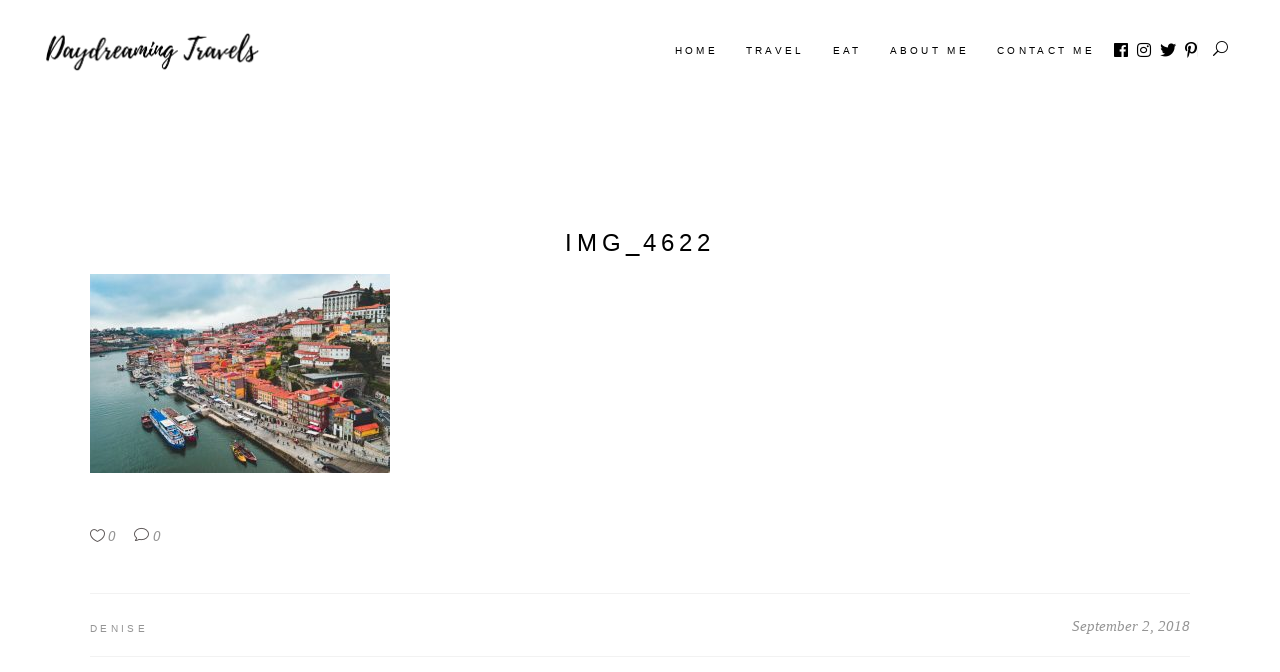

--- FILE ---
content_type: text/html; charset=UTF-8
request_url: https://daydreamingtravels.com/weekend-porto-portugal/img_4622/
body_size: 21286
content:
<!DOCTYPE html><html lang="en-US"><head><script data-no-optimize="1">var litespeed_docref=sessionStorage.getItem("litespeed_docref");litespeed_docref&&(Object.defineProperty(document,"referrer",{get:function(){return litespeed_docref}}),sessionStorage.removeItem("litespeed_docref"));</script> <meta charset="UTF-8"/><link rel="profile" href="http://gmpg.org/xfn/11"/><meta name="viewport" content="width=device-width,initial-scale=1,user-scalable=yes"><meta name='robots' content='index, follow, max-image-preview:large, max-snippet:-1, max-video-preview:-1' /><style>img:is([sizes="auto" i], [sizes^="auto," i]) { contain-intrinsic-size: 3000px 1500px }</style><title>IMG_4622 | Daydreaming Travels</title><link rel="canonical" href="https://daydreamingtravels.com/weekend-porto-portugal/img_4622/" /><meta property="og:locale" content="en_US" /><meta property="og:type" content="article" /><meta property="og:title" content="IMG_4622 | Daydreaming Travels" /><meta property="og:url" content="https://daydreamingtravels.com/weekend-porto-portugal/img_4622/" /><meta property="og:site_name" content="Daydreaming Travels" /><meta property="article:modified_time" content="2021-04-19T14:19:11+00:00" /><meta property="og:image" content="https://daydreamingtravels.com/weekend-porto-portugal/img_4622" /><meta property="og:image:width" content="1920" /><meta property="og:image:height" content="1277" /><meta property="og:image:type" content="image/jpeg" /><meta name="twitter:card" content="summary_large_image" /> <script type="application/ld+json" class="yoast-schema-graph">{"@context":"https://schema.org","@graph":[{"@type":"WebPage","@id":"https://daydreamingtravels.com/weekend-porto-portugal/img_4622/","url":"https://daydreamingtravels.com/weekend-porto-portugal/img_4622/","name":"IMG_4622 | Daydreaming Travels","isPartOf":{"@id":"https://daydreamingtravels.com/#website"},"primaryImageOfPage":{"@id":"https://daydreamingtravels.com/weekend-porto-portugal/img_4622/#primaryimage"},"image":{"@id":"https://daydreamingtravels.com/weekend-porto-portugal/img_4622/#primaryimage"},"thumbnailUrl":"https://daydreamingtravels.com/wp-content/uploads/2018/02/IMG_4622-e1618841949337.jpg","datePublished":"2018-09-02T14:05:55+00:00","dateModified":"2021-04-19T14:19:11+00:00","breadcrumb":{"@id":"https://daydreamingtravels.com/weekend-porto-portugal/img_4622/#breadcrumb"},"inLanguage":"en-US","potentialAction":[{"@type":"ReadAction","target":["https://daydreamingtravels.com/weekend-porto-portugal/img_4622/"]}]},{"@type":"ImageObject","inLanguage":"en-US","@id":"https://daydreamingtravels.com/weekend-porto-portugal/img_4622/#primaryimage","url":"https://daydreamingtravels.com/wp-content/uploads/2018/02/IMG_4622-e1618841949337.jpg","contentUrl":"https://daydreamingtravels.com/wp-content/uploads/2018/02/IMG_4622-e1618841949337.jpg","width":1920,"height":1277},{"@type":"BreadcrumbList","@id":"https://daydreamingtravels.com/weekend-porto-portugal/img_4622/#breadcrumb","itemListElement":[{"@type":"ListItem","position":1,"name":"Home","item":"https://daydreamingtravels.com/"},{"@type":"ListItem","position":2,"name":"A Weekend in Porto, Portugal","item":"https://daydreamingtravels.com/weekend-porto-portugal/"},{"@type":"ListItem","position":3,"name":"IMG_4622"}]},{"@type":"WebSite","@id":"https://daydreamingtravels.com/#website","url":"https://daydreamingtravels.com/","name":"Daydreaming Travels","description":"","publisher":{"@id":"https://daydreamingtravels.com/#/schema/person/39fac520105fcf77382cfce067514c9d"},"potentialAction":[{"@type":"SearchAction","target":{"@type":"EntryPoint","urlTemplate":"https://daydreamingtravels.com/?s={search_term_string}"},"query-input":{"@type":"PropertyValueSpecification","valueRequired":true,"valueName":"search_term_string"}}],"inLanguage":"en-US"},{"@type":["Person","Organization"],"@id":"https://daydreamingtravels.com/#/schema/person/39fac520105fcf77382cfce067514c9d","name":"Denise","image":{"@type":"ImageObject","inLanguage":"en-US","@id":"https://daydreamingtravels.com/#/schema/person/image/","url":"https://daydreamingtravels.com/wp-content/uploads/2020/08/Daydreaming-Travels-1-e1673082864248.png","contentUrl":"https://daydreamingtravels.com/wp-content/uploads/2020/08/Daydreaming-Travels-1-e1673082864248.png","width":459,"height":129,"caption":"Denise"},"logo":{"@id":"https://daydreamingtravels.com/#/schema/person/image/"},"description":"Hello, I am Denise - I am a passionate world explorer and moved to Seoul, South Korea in 2022. Going on adventures, learning about new cultures, and practicing my photography skills are just some of my passions. Let me take you on an adventure around the world!","sameAs":["https://www.instagram.com/daydreamingtravels"]}]}</script> <link rel='dns-prefetch' href='//maps.googleapis.com' /><link rel='dns-prefetch' href='//www.googletagmanager.com' /><link rel='dns-prefetch' href='//maxcdn.bootstrapcdn.com' /><link rel='dns-prefetch' href='//fonts.googleapis.com' /><link rel='dns-prefetch' href='//pagead2.googlesyndication.com' /><link rel="alternate" type="application/rss+xml" title="Daydreaming Travels &raquo; Feed" href="https://daydreamingtravels.com/feed/" /><link rel="alternate" type="application/rss+xml" title="Daydreaming Travels &raquo; Comments Feed" href="https://daydreamingtravels.com/comments/feed/" /><link rel="alternate" type="application/rss+xml" title="Daydreaming Travels &raquo; IMG_4622 Comments Feed" href="https://daydreamingtravels.com/weekend-porto-portugal/img_4622/feed/" /><link data-optimized="2" rel="stylesheet" href="https://daydreamingtravels.com/wp-content/litespeed/css/c559e315bcbc8676509dec8f3d0ce0b4.css?ver=7fa3a" /><style id='classic-theme-styles-inline-css' type='text/css'>/*! This file is auto-generated */
.wp-block-button__link{color:#fff;background-color:#32373c;border-radius:9999px;box-shadow:none;text-decoration:none;padding:calc(.667em + 2px) calc(1.333em + 2px);font-size:1.125em}.wp-block-file__button{background:#32373c;color:#fff;text-decoration:none}</style><style id='global-styles-inline-css' type='text/css'>:root{--wp--preset--aspect-ratio--square: 1;--wp--preset--aspect-ratio--4-3: 4/3;--wp--preset--aspect-ratio--3-4: 3/4;--wp--preset--aspect-ratio--3-2: 3/2;--wp--preset--aspect-ratio--2-3: 2/3;--wp--preset--aspect-ratio--16-9: 16/9;--wp--preset--aspect-ratio--9-16: 9/16;--wp--preset--color--black: #000000;--wp--preset--color--cyan-bluish-gray: #abb8c3;--wp--preset--color--white: #ffffff;--wp--preset--color--pale-pink: #f78da7;--wp--preset--color--vivid-red: #cf2e2e;--wp--preset--color--luminous-vivid-orange: #ff6900;--wp--preset--color--luminous-vivid-amber: #fcb900;--wp--preset--color--light-green-cyan: #7bdcb5;--wp--preset--color--vivid-green-cyan: #00d084;--wp--preset--color--pale-cyan-blue: #8ed1fc;--wp--preset--color--vivid-cyan-blue: #0693e3;--wp--preset--color--vivid-purple: #9b51e0;--wp--preset--gradient--vivid-cyan-blue-to-vivid-purple: linear-gradient(135deg,rgba(6,147,227,1) 0%,rgb(155,81,224) 100%);--wp--preset--gradient--light-green-cyan-to-vivid-green-cyan: linear-gradient(135deg,rgb(122,220,180) 0%,rgb(0,208,130) 100%);--wp--preset--gradient--luminous-vivid-amber-to-luminous-vivid-orange: linear-gradient(135deg,rgba(252,185,0,1) 0%,rgba(255,105,0,1) 100%);--wp--preset--gradient--luminous-vivid-orange-to-vivid-red: linear-gradient(135deg,rgba(255,105,0,1) 0%,rgb(207,46,46) 100%);--wp--preset--gradient--very-light-gray-to-cyan-bluish-gray: linear-gradient(135deg,rgb(238,238,238) 0%,rgb(169,184,195) 100%);--wp--preset--gradient--cool-to-warm-spectrum: linear-gradient(135deg,rgb(74,234,220) 0%,rgb(151,120,209) 20%,rgb(207,42,186) 40%,rgb(238,44,130) 60%,rgb(251,105,98) 80%,rgb(254,248,76) 100%);--wp--preset--gradient--blush-light-purple: linear-gradient(135deg,rgb(255,206,236) 0%,rgb(152,150,240) 100%);--wp--preset--gradient--blush-bordeaux: linear-gradient(135deg,rgb(254,205,165) 0%,rgb(254,45,45) 50%,rgb(107,0,62) 100%);--wp--preset--gradient--luminous-dusk: linear-gradient(135deg,rgb(255,203,112) 0%,rgb(199,81,192) 50%,rgb(65,88,208) 100%);--wp--preset--gradient--pale-ocean: linear-gradient(135deg,rgb(255,245,203) 0%,rgb(182,227,212) 50%,rgb(51,167,181) 100%);--wp--preset--gradient--electric-grass: linear-gradient(135deg,rgb(202,248,128) 0%,rgb(113,206,126) 100%);--wp--preset--gradient--midnight: linear-gradient(135deg,rgb(2,3,129) 0%,rgb(40,116,252) 100%);--wp--preset--font-size--small: 13px;--wp--preset--font-size--medium: 20px;--wp--preset--font-size--large: 36px;--wp--preset--font-size--x-large: 42px;--wp--preset--spacing--20: 0.44rem;--wp--preset--spacing--30: 0.67rem;--wp--preset--spacing--40: 1rem;--wp--preset--spacing--50: 1.5rem;--wp--preset--spacing--60: 2.25rem;--wp--preset--spacing--70: 3.38rem;--wp--preset--spacing--80: 5.06rem;--wp--preset--shadow--natural: 6px 6px 9px rgba(0, 0, 0, 0.2);--wp--preset--shadow--deep: 12px 12px 50px rgba(0, 0, 0, 0.4);--wp--preset--shadow--sharp: 6px 6px 0px rgba(0, 0, 0, 0.2);--wp--preset--shadow--outlined: 6px 6px 0px -3px rgba(255, 255, 255, 1), 6px 6px rgba(0, 0, 0, 1);--wp--preset--shadow--crisp: 6px 6px 0px rgba(0, 0, 0, 1);}:where(.is-layout-flex){gap: 0.5em;}:where(.is-layout-grid){gap: 0.5em;}body .is-layout-flex{display: flex;}.is-layout-flex{flex-wrap: wrap;align-items: center;}.is-layout-flex > :is(*, div){margin: 0;}body .is-layout-grid{display: grid;}.is-layout-grid > :is(*, div){margin: 0;}:where(.wp-block-columns.is-layout-flex){gap: 2em;}:where(.wp-block-columns.is-layout-grid){gap: 2em;}:where(.wp-block-post-template.is-layout-flex){gap: 1.25em;}:where(.wp-block-post-template.is-layout-grid){gap: 1.25em;}.has-black-color{color: var(--wp--preset--color--black) !important;}.has-cyan-bluish-gray-color{color: var(--wp--preset--color--cyan-bluish-gray) !important;}.has-white-color{color: var(--wp--preset--color--white) !important;}.has-pale-pink-color{color: var(--wp--preset--color--pale-pink) !important;}.has-vivid-red-color{color: var(--wp--preset--color--vivid-red) !important;}.has-luminous-vivid-orange-color{color: var(--wp--preset--color--luminous-vivid-orange) !important;}.has-luminous-vivid-amber-color{color: var(--wp--preset--color--luminous-vivid-amber) !important;}.has-light-green-cyan-color{color: var(--wp--preset--color--light-green-cyan) !important;}.has-vivid-green-cyan-color{color: var(--wp--preset--color--vivid-green-cyan) !important;}.has-pale-cyan-blue-color{color: var(--wp--preset--color--pale-cyan-blue) !important;}.has-vivid-cyan-blue-color{color: var(--wp--preset--color--vivid-cyan-blue) !important;}.has-vivid-purple-color{color: var(--wp--preset--color--vivid-purple) !important;}.has-black-background-color{background-color: var(--wp--preset--color--black) !important;}.has-cyan-bluish-gray-background-color{background-color: var(--wp--preset--color--cyan-bluish-gray) !important;}.has-white-background-color{background-color: var(--wp--preset--color--white) !important;}.has-pale-pink-background-color{background-color: var(--wp--preset--color--pale-pink) !important;}.has-vivid-red-background-color{background-color: var(--wp--preset--color--vivid-red) !important;}.has-luminous-vivid-orange-background-color{background-color: var(--wp--preset--color--luminous-vivid-orange) !important;}.has-luminous-vivid-amber-background-color{background-color: var(--wp--preset--color--luminous-vivid-amber) !important;}.has-light-green-cyan-background-color{background-color: var(--wp--preset--color--light-green-cyan) !important;}.has-vivid-green-cyan-background-color{background-color: var(--wp--preset--color--vivid-green-cyan) !important;}.has-pale-cyan-blue-background-color{background-color: var(--wp--preset--color--pale-cyan-blue) !important;}.has-vivid-cyan-blue-background-color{background-color: var(--wp--preset--color--vivid-cyan-blue) !important;}.has-vivid-purple-background-color{background-color: var(--wp--preset--color--vivid-purple) !important;}.has-black-border-color{border-color: var(--wp--preset--color--black) !important;}.has-cyan-bluish-gray-border-color{border-color: var(--wp--preset--color--cyan-bluish-gray) !important;}.has-white-border-color{border-color: var(--wp--preset--color--white) !important;}.has-pale-pink-border-color{border-color: var(--wp--preset--color--pale-pink) !important;}.has-vivid-red-border-color{border-color: var(--wp--preset--color--vivid-red) !important;}.has-luminous-vivid-orange-border-color{border-color: var(--wp--preset--color--luminous-vivid-orange) !important;}.has-luminous-vivid-amber-border-color{border-color: var(--wp--preset--color--luminous-vivid-amber) !important;}.has-light-green-cyan-border-color{border-color: var(--wp--preset--color--light-green-cyan) !important;}.has-vivid-green-cyan-border-color{border-color: var(--wp--preset--color--vivid-green-cyan) !important;}.has-pale-cyan-blue-border-color{border-color: var(--wp--preset--color--pale-cyan-blue) !important;}.has-vivid-cyan-blue-border-color{border-color: var(--wp--preset--color--vivid-cyan-blue) !important;}.has-vivid-purple-border-color{border-color: var(--wp--preset--color--vivid-purple) !important;}.has-vivid-cyan-blue-to-vivid-purple-gradient-background{background: var(--wp--preset--gradient--vivid-cyan-blue-to-vivid-purple) !important;}.has-light-green-cyan-to-vivid-green-cyan-gradient-background{background: var(--wp--preset--gradient--light-green-cyan-to-vivid-green-cyan) !important;}.has-luminous-vivid-amber-to-luminous-vivid-orange-gradient-background{background: var(--wp--preset--gradient--luminous-vivid-amber-to-luminous-vivid-orange) !important;}.has-luminous-vivid-orange-to-vivid-red-gradient-background{background: var(--wp--preset--gradient--luminous-vivid-orange-to-vivid-red) !important;}.has-very-light-gray-to-cyan-bluish-gray-gradient-background{background: var(--wp--preset--gradient--very-light-gray-to-cyan-bluish-gray) !important;}.has-cool-to-warm-spectrum-gradient-background{background: var(--wp--preset--gradient--cool-to-warm-spectrum) !important;}.has-blush-light-purple-gradient-background{background: var(--wp--preset--gradient--blush-light-purple) !important;}.has-blush-bordeaux-gradient-background{background: var(--wp--preset--gradient--blush-bordeaux) !important;}.has-luminous-dusk-gradient-background{background: var(--wp--preset--gradient--luminous-dusk) !important;}.has-pale-ocean-gradient-background{background: var(--wp--preset--gradient--pale-ocean) !important;}.has-electric-grass-gradient-background{background: var(--wp--preset--gradient--electric-grass) !important;}.has-midnight-gradient-background{background: var(--wp--preset--gradient--midnight) !important;}.has-small-font-size{font-size: var(--wp--preset--font-size--small) !important;}.has-medium-font-size{font-size: var(--wp--preset--font-size--medium) !important;}.has-large-font-size{font-size: var(--wp--preset--font-size--large) !important;}.has-x-large-font-size{font-size: var(--wp--preset--font-size--x-large) !important;}
:where(.wp-block-post-template.is-layout-flex){gap: 1.25em;}:where(.wp-block-post-template.is-layout-grid){gap: 1.25em;}
:where(.wp-block-columns.is-layout-flex){gap: 2em;}:where(.wp-block-columns.is-layout-grid){gap: 2em;}
:root :where(.wp-block-pullquote){font-size: 1.5em;line-height: 1.6;}</style><link rel='stylesheet' id='sfwa_cdn_fontawesome-css' href='https://maxcdn.bootstrapcdn.com/font-awesome/4.7.0/css/font-awesome.min.css?ver=2.0.8' type='text/css' media='all' /> <script type="litespeed/javascript" data-src="https://daydreamingtravels.com/wp-includes/js/jquery/jquery.min.js" id="jquery-core-js"></script> <script id="cookie-law-info-js-extra" type="litespeed/javascript">var Cli_Data={"nn_cookie_ids":[],"cookielist":[],"non_necessary_cookies":[],"ccpaEnabled":"1","ccpaRegionBased":"","ccpaBarEnabled":"","strictlyEnabled":["necessary","obligatoire"],"ccpaType":"ccpa_gdpr","js_blocking":"","custom_integration":"","triggerDomRefresh":"","secure_cookies":""};var cli_cookiebar_settings={"animate_speed_hide":"500","animate_speed_show":"500","background":"#FFF","border":"#b1a6a6c2","border_on":"","button_1_button_colour":"#000","button_1_button_hover":"#000000","button_1_link_colour":"#fff","button_1_as_button":"1","button_1_new_win":"","button_2_button_colour":"#333","button_2_button_hover":"#292929","button_2_link_colour":"#444","button_2_as_button":"","button_2_hidebar":"","button_3_button_colour":"#000","button_3_button_hover":"#000000","button_3_link_colour":"#fff","button_3_as_button":"1","button_3_new_win":"","button_4_button_colour":"#000","button_4_button_hover":"#000000","button_4_link_colour":"#62a329","button_4_as_button":"","button_7_button_colour":"#61a229","button_7_button_hover":"#4e8221","button_7_link_colour":"#fff","button_7_as_button":"1","button_7_new_win":"","font_family":"Helvetica, sans-serif","header_fix":"","notify_animate_hide":"1","notify_animate_show":"","notify_div_id":"#cookie-law-info-bar","notify_position_horizontal":"left","notify_position_vertical":"bottom","scroll_close":"","scroll_close_reload":"","accept_close_reload":"","reject_close_reload":"","showagain_tab":"1","showagain_background":"#fff","showagain_border":"#000","showagain_div_id":"#cookie-law-info-again","showagain_x_position":"100px","text":"#000000","show_once_yn":"","show_once":"10000","logging_on":"","as_popup":"","popup_overlay":"","bar_heading_text":"","cookie_bar_as":"popup","popup_showagain_position":"bottom-right","widget_position":"left"};var log_object={"ajax_url":"https:\/\/daydreamingtravels.com\/wp-admin\/admin-ajax.php"}</script> <script id="cookie-law-info-ccpa-js-extra" type="litespeed/javascript">var ccpa_data={"opt_out_prompt":"Do you really wish to opt out?","opt_out_confirm":"Confirm","opt_out_cancel":"Cancel"}</script> 
 <script type="litespeed/javascript" data-src="https://www.googletagmanager.com/gtag/js?id=G-B6N6ZVK9Z2" id="google_gtagjs-js"></script> <script id="google_gtagjs-js-after" type="litespeed/javascript">window.dataLayer=window.dataLayer||[];function gtag(){dataLayer.push(arguments)}
gtag("set","linker",{"domains":["daydreamingtravels.com"]});gtag("js",new Date());gtag("set","developer_id.dZTNiMT",!0);gtag("config","G-B6N6ZVK9Z2")</script> <link rel="https://api.w.org/" href="https://daydreamingtravels.com/wp-json/" /><link rel="alternate" title="JSON" type="application/json" href="https://daydreamingtravels.com/wp-json/wp/v2/media/1275" /><link rel="EditURI" type="application/rsd+xml" title="RSD" href="https://daydreamingtravels.com/xmlrpc.php?rsd" /><meta name="generator" content="WordPress 6.8.3" /><link rel='shortlink' href='https://daydreamingtravels.com/?p=1275' /><link rel="alternate" title="oEmbed (JSON)" type="application/json+oembed" href="https://daydreamingtravels.com/wp-json/oembed/1.0/embed?url=https%3A%2F%2Fdaydreamingtravels.com%2Fweekend-porto-portugal%2Fimg_4622%2F" /><link rel="alternate" title="oEmbed (XML)" type="text/xml+oembed" href="https://daydreamingtravels.com/wp-json/oembed/1.0/embed?url=https%3A%2F%2Fdaydreamingtravels.com%2Fweekend-porto-portugal%2Fimg_4622%2F&#038;format=xml" /> <script type="litespeed/javascript">var _gaq=_gaq||[];_gaq.push(['_setAccount','G-B6N6ZVK9Z2']);_gaq.push(['_trackPageview']);(function(){var ga=document.createElement('script');ga.type='text/javascript';ga.async=!0;ga.src=('https:'==document.location.protocol?'https://ssl':'http://www')+'.google-analytics.com/ga.js';var s=document.getElementsByTagName('script')[0];s.parentNode.insertBefore(ga,s)})()</script> <meta name="generator" content="Site Kit by Google 1.171.0" /><meta name="google-adsense-platform-account" content="ca-host-pub-2644536267352236"><meta name="google-adsense-platform-domain" content="sitekit.withgoogle.com"><meta name="generator" content="Elementor 3.34.4; features: additional_custom_breakpoints; settings: css_print_method-external, google_font-enabled, font_display-auto"><style>.e-con.e-parent:nth-of-type(n+4):not(.e-lazyloaded):not(.e-no-lazyload),
				.e-con.e-parent:nth-of-type(n+4):not(.e-lazyloaded):not(.e-no-lazyload) * {
					background-image: none !important;
				}
				@media screen and (max-height: 1024px) {
					.e-con.e-parent:nth-of-type(n+3):not(.e-lazyloaded):not(.e-no-lazyload),
					.e-con.e-parent:nth-of-type(n+3):not(.e-lazyloaded):not(.e-no-lazyload) * {
						background-image: none !important;
					}
				}
				@media screen and (max-height: 640px) {
					.e-con.e-parent:nth-of-type(n+2):not(.e-lazyloaded):not(.e-no-lazyload),
					.e-con.e-parent:nth-of-type(n+2):not(.e-lazyloaded):not(.e-no-lazyload) * {
						background-image: none !important;
					}
				}</style> <script type="litespeed/javascript">(function(w,d,s,l,i){w[l]=w[l]||[];w[l].push({'gtm.start':new Date().getTime(),event:'gtm.js'});var f=d.getElementsByTagName(s)[0],j=d.createElement(s),dl=l!='dataLayer'?'&l='+l:'';j.async=!0;j.src='https://www.googletagmanager.com/gtm.js?id='+i+dl;f.parentNode.insertBefore(j,f)})(window,document,'script','dataLayer','GTM-W8TRFTC')</script>  <script type="litespeed/javascript" data-src="https://pagead2.googlesyndication.com/pagead/js/adsbygoogle.js?client=ca-pub-1933412755815577&amp;host=ca-host-pub-2644536267352236" crossorigin="anonymous"></script> <style type="text/css" id="sfwarea-plugins-css"></style></head><body class="attachment wp-singular attachment-template-default single single-attachment postid-1275 attachmentid-1275 attachment-jpeg wp-custom-logo wp-theme-backpacktraveler backpacktraveler-core-1.9 backpacktraveler-ver-2.10.3 mkdf-grid-1100 mkdf-wide-dropdown-menu-content-in-grid mkdf-fixed-on-scroll mkdf-dropdown-animate-height mkdf-header-standard mkdf-menu-area-shadow-disable mkdf-menu-area-in-grid-shadow-disable mkdf-menu-area-border-disable mkdf-menu-area-in-grid-border-disable mkdf-logo-area-border-disable mkdf-logo-area-in-grid-border-disable mkdf-header-vertical-shadow-disable mkdf-header-vertical-border-disable mkdf-default-mobile-header mkdf-sticky-up-mobile-header mkdf-on-side-search elementor-default elementor-kit-7031" itemscope itemtype="http://schema.org/WebPage">
<noscript>
<iframe data-lazyloaded="1" src="about:blank" data-litespeed-src="https://www.googletagmanager.com/ns.html?id=GTM-W8TRFTC" height="0" width="0" style="display:none;visibility:hidden"></iframe>
</noscript><div class="mkdf-wrapper"><div class="mkdf-wrapper-inner"><header class="mkdf-page-header"><div class="mkdf-fixed-wrapper"><div class="mkdf-menu-area mkdf-menu-right"><div class="mkdf-vertical-align-containers"><div class="mkdf-position-left"><div class="mkdf-position-left-inner"><div class="mkdf-logo-wrapper">
<a itemprop="url" href="https://daydreamingtravels.com/" style="height: 64px;">
<img data-lazyloaded="1" src="[data-uri]" itemprop="image" class="mkdf-normal-logo" data-src="http://daydreamingtravels.com/wp-content/uploads/2020/08/Daydreaming-Travels-1-e1673082864248.png" width="459" height="129"  alt="logo"/>
<img data-lazyloaded="1" src="[data-uri]" itemprop="image" class="mkdf-dark-logo" data-src="http://daydreamingtravels.com/wp-content/uploads/2020/08/Daydreaming-Travels-1-e1673082864248.png" width="459" height="129"  alt="dark logo"/>			<img data-lazyloaded="1" src="[data-uri]" width="512" height="110" itemprop="image" class="mkdf-light-logo" data-src="http://daydreamingtravels.com/wp-content/themes/backpacktraveler/assets/img/logo_white.png"  alt="light logo"/>		</a></div></div></div><div class="mkdf-position-right"><div class="mkdf-position-right-inner"><nav class="mkdf-main-menu mkdf-drop-down mkdf-default-nav"><ul id="menu-travels" class="clearfix"><li id="nav-menu-item-753" class="menu-item menu-item-type-custom menu-item-object-custom menu-item-home  narrow"><a href="http://daydreamingtravels.com" class=""><span class="item_outer"><span class="item_text">Home</span></span></a></li><li id="nav-menu-item-101" class="menu-item menu-item-type-post_type menu-item-object-page menu-item-has-children  has_sub narrow"><a href="https://daydreamingtravels.com/travel-destination/" class=""><span class="item_outer"><span class="item_text">Travel</span><i class="mkdf-menu-arrow fa fa-angle-down"></i></span></a><div class="second"><div class="inner"><ul><li id="nav-menu-item-2017" class="menu-item menu-item-type-post_type menu-item-object-page menu-item-has-children sub"><a href="https://daydreamingtravels.com/travel-destination/asia/" class=""><span class="item_outer"><span class="item_text">Asia</span></span></a><ul><li id="nav-menu-item-11387" class="menu-item menu-item-type-taxonomy menu-item-object-category "><a href="https://daydreamingtravels.com/category/asia/china/" class=""><span class="item_outer"><span class="item_text">China</span></span></a></li><li id="nav-menu-item-746" class="menu-item menu-item-type-taxonomy menu-item-object-category "><a href="https://daydreamingtravels.com/category/countries/malaysia/" class=""><span class="item_outer"><span class="item_text">Malaysia</span></span></a></li><li id="nav-menu-item-7675" class="menu-item menu-item-type-post_type menu-item-object-page "><a href="https://daydreamingtravels.com/travel-destination/asia/japan/" class=""><span class="item_outer"><span class="item_text">Japan</span></span></a></li><li id="nav-menu-item-10668" class="menu-item menu-item-type-post_type menu-item-object-page "><a href="https://daydreamingtravels.com/travel-destination/asia/philippines/" class=""><span class="item_outer"><span class="item_text">Philippines</span></span></a></li><li id="nav-menu-item-7703" class="menu-item menu-item-type-post_type menu-item-object-page "><a href="https://daydreamingtravels.com/travel-destination/asia/singapore/" class=""><span class="item_outer"><span class="item_text">Singapore</span></span></a></li><li id="nav-menu-item-7739" class="menu-item menu-item-type-post_type menu-item-object-page "><a href="https://daydreamingtravels.com/travel-destination/asia/south-korea/" class=""><span class="item_outer"><span class="item_text">South Korea</span></span></a></li><li id="nav-menu-item-747" class="menu-item menu-item-type-taxonomy menu-item-object-category "><a href="https://daydreamingtravels.com/category/countries/taiwan/" class=""><span class="item_outer"><span class="item_text">Taiwan</span></span></a></li><li id="nav-menu-item-10879" class="menu-item menu-item-type-post_type menu-item-object-page "><a href="https://daydreamingtravels.com/travel-destination/asia/thailand/" class=""><span class="item_outer"><span class="item_text">Thailand</span></span></a></li><li id="nav-menu-item-8568" class="menu-item menu-item-type-post_type menu-item-object-page "><a href="https://daydreamingtravels.com/travel-destination/asia/vietnam/" class=""><span class="item_outer"><span class="item_text">Vietnam</span></span></a></li></ul></li><li id="nav-menu-item-2139" class="menu-item menu-item-type-taxonomy menu-item-object-category menu-item-has-children sub"><a href="https://daydreamingtravels.com/category/africa/" class=""><span class="item_outer"><span class="item_text">Africa</span></span></a><ul><li id="nav-menu-item-751" class="menu-item menu-item-type-taxonomy menu-item-object-category "><a href="https://daydreamingtravels.com/category/countries/kenya/" class=""><span class="item_outer"><span class="item_text">Kenya</span></span></a></li></ul></li><li id="nav-menu-item-2138" class="menu-item menu-item-type-taxonomy menu-item-object-category menu-item-has-children sub"><a href="https://daydreamingtravels.com/category/europe/" class=""><span class="item_outer"><span class="item_text">Europe</span></span></a><ul><li id="nav-menu-item-750" class="menu-item menu-item-type-taxonomy menu-item-object-category "><a href="https://daydreamingtravels.com/category/countries/germany/" class=""><span class="item_outer"><span class="item_text">Germany</span></span></a></li><li id="nav-menu-item-744" class="menu-item menu-item-type-taxonomy menu-item-object-category "><a href="https://daydreamingtravels.com/category/countries/italy/" class=""><span class="item_outer"><span class="item_text">Italy</span></span></a></li><li id="nav-menu-item-766" class="menu-item menu-item-type-taxonomy menu-item-object-category "><a href="https://daydreamingtravels.com/category/countries/portugal/" class=""><span class="item_outer"><span class="item_text">Portugal</span></span></a></li><li id="nav-menu-item-9951" class="menu-item menu-item-type-taxonomy menu-item-object-category "><a href="https://daydreamingtravels.com/category/countries/spain/" class=""><span class="item_outer"><span class="item_text">Spain</span></span></a></li></ul></li><li id="nav-menu-item-2140" class="menu-item menu-item-type-taxonomy menu-item-object-category menu-item-has-children sub"><a href="https://daydreamingtravels.com/category/south-america/" class=""><span class="item_outer"><span class="item_text">South America</span></span></a><ul><li id="nav-menu-item-743" class="menu-item menu-item-type-taxonomy menu-item-object-category "><a href="https://daydreamingtravels.com/category/countries/brazil/" class=""><span class="item_outer"><span class="item_text">Brazil</span></span></a></li></ul></li><li id="nav-menu-item-1290" class="menu-item menu-item-type-taxonomy menu-item-object-category "><a href="https://daydreamingtravels.com/category/north-america/" class=""><span class="item_outer"><span class="item_text">North America</span></span></a></li></ul></div></div></li><li id="nav-menu-item-1339" class="menu-item menu-item-type-post_type menu-item-object-page  narrow"><a href="https://daydreamingtravels.com/eat/" class=""><span class="item_outer"><span class="item_text">EAT</span></span></a></li><li id="nav-menu-item-86" class="menu-item menu-item-type-post_type menu-item-object-page  narrow"><a href="https://daydreamingtravels.com/about-me/" class=""><span class="item_outer"><span class="item_text">ABOUT ME</span></span></a></li><li id="nav-menu-item-104" class="menu-item menu-item-type-post_type menu-item-object-page  narrow"><a href="https://daydreamingtravels.com/contact-me/" class=""><span class="item_outer"><span class="item_text">CONTACT ME</span></span></a></li></ul></nav><a class="mkdf-social-icon-widget-holder mkdf-icon-has-hover"  style="margin: 5px;" href="https://www.facebook.com/daydreamingtravels" target="_blank">
<span class="mkdf-social-icon-widget fab fa-facebook-f      "></span>            </a>
<a class="mkdf-social-icon-widget-holder mkdf-icon-has-hover"   href="https://www.instagram.com/daydreamingtravels/" target="_blank">
<span class="mkdf-social-icon-widget fab fa-instagram      "></span>            </a>
<a class="mkdf-social-icon-widget-holder mkdf-icon-has-hover"  style="margin: 5px;" href="https://twitter.com/daydreamingtrav" target="_blank">
<span class="mkdf-social-icon-widget fab fa-twitter      "></span>            </a>
<a class="mkdf-social-icon-widget-holder mkdf-icon-has-hover"   href="https://www.pinterest.com/daydreamingtravels/" target="_blank">
<span class="mkdf-social-icon-widget fab fa-pinterest-p      "></span>            </a><div class="mkdf-search-opener-holder"><form action="https://daydreamingtravels.com/" class="mkdf-on-side-search-form" method="get"><div class="mkdf-form-holder"><div class="mkdf-form-holder-inner"><div class="mkdf-field-holder">
<input type="text" placeholder="Search..." name="s" class="mkdf-search-field" autocomplete="off" required/></div>
<button class="mkdf-onside-btn" type="submit">
<span class="mkdf-onside-btn-icon"></span>
</button></div></div></form>                <a   class="mkdf-search-opener mkdf-icon-has-hover mkdf-search-opener-icon-pack" href="javascript:void(0)">
<span class="mkdf-search-opener-wrapper">
<span aria-hidden="true" class="mkdf-icon-font-elegant icon_search " ></span>                            </span>
</a></div></div></div></div></div></div></header><header class="mkdf-mobile-header"><div class="mkdf-mobile-header-inner"><div class="mkdf-mobile-header-holder"><div class="mkdf-vertical-align-containers"><div class="mkdf-position-left"><div class="mkdf-position-left-inner"><div class="mkdf-mobile-logo-wrapper">
<a itemprop="url" href="https://daydreamingtravels.com/" style="height: 64px">
<img data-lazyloaded="1" src="[data-uri]" itemprop="image" data-src="http://daydreamingtravels.com/wp-content/uploads/2020/08/Daydreaming-Travels-1-e1673082864248.png" width="459" height="129"  alt="Mobile Logo"/>
</a></div></div></div><div class="mkdf-position-right"><div class="mkdf-position-right-inner"><div class="mkdf-mobile-menu-opener mkdf-mobile-menu-opener-icon-pack">
<a href="javascript:void(0)">
<span class="mkdf-mobile-menu-icon">
<span aria-hidden="true" class="mkdf-icon-font-elegant icon_menu "></span>                                    </span>
</a></div></div></div></div></div><div class="mkdf-mobile-side-area"><div class="mkdf-close-mobile-side-area-holder"></div><div class="mkdf-mobile-side-area-inner"><nav class="mkdf-mobile-nav" role="navigation" aria-label="Mobile Menu"><div class="mkdf-grid"><ul id="menu-travels-1" class=""><li id="mobile-menu-item-753" class="menu-item menu-item-type-custom menu-item-object-custom menu-item-home "><a href="http://daydreamingtravels.com" class=""><span>Home</span></a></li><li id="mobile-menu-item-101" class="menu-item menu-item-type-post_type menu-item-object-page menu-item-has-children  has_sub"><a href="https://daydreamingtravels.com/travel-destination/" class=""><span>Travel</span></a><span class="mobile_arrow"><i class="mkdf-sub-arrow ion-ios-arrow-forward"></i><i class="ion-ios-arrow-down"></i></span><ul class="sub_menu"><li id="mobile-menu-item-2017" class="menu-item menu-item-type-post_type menu-item-object-page menu-item-has-children  has_sub"><a href="https://daydreamingtravels.com/travel-destination/asia/" class=""><span>Asia</span></a><span class="mobile_arrow"><i class="mkdf-sub-arrow ion-ios-arrow-forward"></i><i class="ion-ios-arrow-down"></i></span><ul class="sub_menu"><li id="mobile-menu-item-11387" class="menu-item menu-item-type-taxonomy menu-item-object-category "><a href="https://daydreamingtravels.com/category/asia/china/" class=""><span>China</span></a></li><li id="mobile-menu-item-746" class="menu-item menu-item-type-taxonomy menu-item-object-category "><a href="https://daydreamingtravels.com/category/countries/malaysia/" class=""><span>Malaysia</span></a></li><li id="mobile-menu-item-7675" class="menu-item menu-item-type-post_type menu-item-object-page "><a href="https://daydreamingtravels.com/travel-destination/asia/japan/" class=""><span>Japan</span></a></li><li id="mobile-menu-item-10668" class="menu-item menu-item-type-post_type menu-item-object-page "><a href="https://daydreamingtravels.com/travel-destination/asia/philippines/" class=""><span>Philippines</span></a></li><li id="mobile-menu-item-7703" class="menu-item menu-item-type-post_type menu-item-object-page "><a href="https://daydreamingtravels.com/travel-destination/asia/singapore/" class=""><span>Singapore</span></a></li><li id="mobile-menu-item-7739" class="menu-item menu-item-type-post_type menu-item-object-page "><a href="https://daydreamingtravels.com/travel-destination/asia/south-korea/" class=""><span>South Korea</span></a></li><li id="mobile-menu-item-747" class="menu-item menu-item-type-taxonomy menu-item-object-category "><a href="https://daydreamingtravels.com/category/countries/taiwan/" class=""><span>Taiwan</span></a></li><li id="mobile-menu-item-10879" class="menu-item menu-item-type-post_type menu-item-object-page "><a href="https://daydreamingtravels.com/travel-destination/asia/thailand/" class=""><span>Thailand</span></a></li><li id="mobile-menu-item-8568" class="menu-item menu-item-type-post_type menu-item-object-page "><a href="https://daydreamingtravels.com/travel-destination/asia/vietnam/" class=""><span>Vietnam</span></a></li></ul></li><li id="mobile-menu-item-2139" class="menu-item menu-item-type-taxonomy menu-item-object-category menu-item-has-children  has_sub"><a href="https://daydreamingtravels.com/category/africa/" class=""><span>Africa</span></a><span class="mobile_arrow"><i class="mkdf-sub-arrow ion-ios-arrow-forward"></i><i class="ion-ios-arrow-down"></i></span><ul class="sub_menu"><li id="mobile-menu-item-751" class="menu-item menu-item-type-taxonomy menu-item-object-category "><a href="https://daydreamingtravels.com/category/countries/kenya/" class=""><span>Kenya</span></a></li></ul></li><li id="mobile-menu-item-2138" class="menu-item menu-item-type-taxonomy menu-item-object-category menu-item-has-children  has_sub"><a href="https://daydreamingtravels.com/category/europe/" class=""><span>Europe</span></a><span class="mobile_arrow"><i class="mkdf-sub-arrow ion-ios-arrow-forward"></i><i class="ion-ios-arrow-down"></i></span><ul class="sub_menu"><li id="mobile-menu-item-750" class="menu-item menu-item-type-taxonomy menu-item-object-category "><a href="https://daydreamingtravels.com/category/countries/germany/" class=""><span>Germany</span></a></li><li id="mobile-menu-item-744" class="menu-item menu-item-type-taxonomy menu-item-object-category "><a href="https://daydreamingtravels.com/category/countries/italy/" class=""><span>Italy</span></a></li><li id="mobile-menu-item-766" class="menu-item menu-item-type-taxonomy menu-item-object-category "><a href="https://daydreamingtravels.com/category/countries/portugal/" class=""><span>Portugal</span></a></li><li id="mobile-menu-item-9951" class="menu-item menu-item-type-taxonomy menu-item-object-category "><a href="https://daydreamingtravels.com/category/countries/spain/" class=""><span>Spain</span></a></li></ul></li><li id="mobile-menu-item-2140" class="menu-item menu-item-type-taxonomy menu-item-object-category menu-item-has-children  has_sub"><a href="https://daydreamingtravels.com/category/south-america/" class=""><span>South America</span></a><span class="mobile_arrow"><i class="mkdf-sub-arrow ion-ios-arrow-forward"></i><i class="ion-ios-arrow-down"></i></span><ul class="sub_menu"><li id="mobile-menu-item-743" class="menu-item menu-item-type-taxonomy menu-item-object-category "><a href="https://daydreamingtravels.com/category/countries/brazil/" class=""><span>Brazil</span></a></li></ul></li><li id="mobile-menu-item-1290" class="menu-item menu-item-type-taxonomy menu-item-object-category "><a href="https://daydreamingtravels.com/category/north-america/" class=""><span>North America</span></a></li></ul></li><li id="mobile-menu-item-1339" class="menu-item menu-item-type-post_type menu-item-object-page "><a href="https://daydreamingtravels.com/eat/" class=""><span>EAT</span></a></li><li id="mobile-menu-item-86" class="menu-item menu-item-type-post_type menu-item-object-page "><a href="https://daydreamingtravels.com/about-me/" class=""><span>ABOUT ME</span></a></li><li id="mobile-menu-item-104" class="menu-item menu-item-type-post_type menu-item-object-page "><a href="https://daydreamingtravels.com/contact-me/" class=""><span>CONTACT ME</span></a></li></ul></div></nav></div><div class="mkdf-mobile-widget-area"><div class="mkdf-mobile-widget-area-inner"></div></div></div></div></header><a id='mkdf-back-to-top' href='#'>
<span class="mkdf-label-stack">
Top                </span>
</a><div class="mkdf-content" ><div class="mkdf-content-inner"><div class="mkdf-container"><div class="mkdf-container-inner clearfix"><div class="mkdf-grid-row  mkdf-grid-huge-gutter"><div class="mkdf-page-content-holder mkdf-grid-col-12"><div class="mkdf-blog-holder mkdf-blog-single mkdf-blog-single-standard"><article id="post-1275" class="post-1275 attachment type-attachment status-inherit hentry"><div class="mkdf-post-content"><div class="mkdf-post-heading"></div><div class="mkdf-post-text"><div class="mkdf-post-text-inner"><div class="mkdf-post-info-top"><h3 itemprop="name" class="entry-title mkdf-post-title" >
IMG_4622</h3><div class="mkdf-post-info-category"></div></div><div class="mkdf-post-text-main"><p class="attachment"><a href='https://daydreamingtravels.com/wp-content/uploads/2018/02/IMG_4622-e1618841949337.jpg'><img data-lazyloaded="1" src="[data-uri]" fetchpriority="high" decoding="async" width="300" height="199" data-src="https://daydreamingtravels.com/wp-content/uploads/2018/02/IMG_4622-300x199.jpg" class="attachment-medium size-medium" alt="" data-srcset="https://daydreamingtravels.com/wp-content/uploads/2018/02/IMG_4622-300x199.jpg 300w, https://daydreamingtravels.com/wp-content/uploads/2018/02/IMG_4622-768x511.jpg 768w, https://daydreamingtravels.com/wp-content/uploads/2018/02/IMG_4622-1024x681.jpg 1024w, https://daydreamingtravels.com/wp-content/uploads/2018/02/IMG_4622-1080x718.jpg 1080w, https://daydreamingtravels.com/wp-content/uploads/2018/02/IMG_4622-e1618841949337.jpg 1920w" data-sizes="(max-width: 300px) 100vw, 300px" /></a></p></div><div class="mkdf-post-info-bottom-upper-part clearfix"><div class="mkdf-blog-like">
<a href="#" class="mkdf-like" id="mkdf-like-1275-630" title="Like this"><i class="icon_heart_alt"></i><span>0</span></a></div><div class="mkdf-post-info-comments-holder">
<a itemprop="url" class="mkdf-post-info-comments" href="https://daydreamingtravels.com/weekend-porto-portugal/img_4622/#respond">
<span aria-hidden="true" class="mkdf-icon-font-elegant icon_comment_alt " ></span>            0        </a></div></div><div class="mkdf-post-info-bottom clearfix"><div class="mkdf-post-info-bottom-left"><div class="mkdf-post-info-author">
<a itemprop="author" class="mkdf-post-info-author-link" href="https://daydreamingtravels.com/author/daydreaming/">
Denise    </a></div></div><div class="mkdf-post-info-bottom-center"><div class="mkdf-blog-share"></div></div><div class="mkdf-post-info-bottom-right"><div itemprop="dateCreated" class="mkdf-post-info-date entry-date published updated">
<a itemprop="url" href="https://daydreamingtravels.com/2018/09/">
September 2, 2018        </a><meta itemprop="interactionCount" content="UserComments: 0"/></div></div></div></div></div></div></article><div class="mkdf-author-description"><div class="mkdf-author-description-inner"><div class="mkdf-author-description-content"><div class="mkdf-author-description-image">
<a itemprop="url" href="https://daydreamingtravels.com/author/daydreaming/" title="IMG_4622">
<img data-lazyloaded="1" src="[data-uri]" width="180" height="180" data-src="https://daydreamingtravels.com/wp-content/uploads/2022/10/IMG_7950-300x300.jpg" class="avatar avatar-180 photo" alt="" />					</a></div><div class="mkdf-author-description-text-holder"><h4 class="mkdf-author-name vcard author">
<a itemprop="url" href="https://daydreamingtravels.com/author/daydreaming/" title="IMG_4622">
<span class="fn">
Denise 							</span>
</a></h4><div class="mkdf-author-text"><p itemprop="description">Hello, I am Denise - I am a passionate world explorer and moved to Seoul, South Korea in 2022. Going on adventures, learning about new cultures, and practicing my photography skills are just some of my passions. Let me take you on an adventure around the world!</p></div></div></div></div></div><div class="mkdf-related-posts-holder clearfix"><div class="mkdf-related-posts-holder-inner"></div></div></div></div></div></div></div></div></div><footer class="mkdf-page-footer "><div class="mkdf-footer-top-holder"><div class="mkdf-footer-top-inner mkdf-full-width"><div class="mkdf-grid-row mkdf-footer-top-alignment-center"><div class="mkdf-column-content mkdf-grid-col-12"><div id="custom_html-12" class="widget_text widget mkdf-footer-column-1 widget_custom_html"><div class="textwidget custom-html-widget"><script type="litespeed/javascript" data-src="https://pagead2.googlesyndication.com/pagead/js/adsbygoogle.js"></script> 
<ins class="adsbygoogle"
style="display:block"
data-ad-client="ca-pub-1933412755815577"
data-ad-slot="8501771663"
data-ad-format="auto"
data-full-width-responsive="true"></ins> <script type="litespeed/javascript">(adsbygoogle=window.adsbygoogle||[]).push({})</script></div></div></div></div></div></div><div class="mkdf-footer-bottom-holder"><div class="mkdf-footer-bottom-inner mkdf-full-width"><div class="mkdf-grid-row "><div class="mkdf-grid-col-4"></div><div class="mkdf-grid-col-4"></div><div class="mkdf-grid-col-4"><div id="nav_menu-2" class="widget mkdf-footer-bottom-column-3 widget_nav_menu"><div class="menu-footer-container"><ul id="menu-footer" class="menu"><li id="menu-item-6767" class="menu-item menu-item-type-post_type menu-item-object-page menu-item-privacy-policy menu-item-6767"><a rel="privacy-policy" href="https://daydreamingtravels.com/datenschutzerklarung/">Datenschutz</a></li><li id="menu-item-6768" class="menu-item menu-item-type-post_type menu-item-object-page menu-item-6768"><a href="https://daydreamingtravels.com/imprint/">Impressum</a></li></ul></div></div></div></div></div></div></footer></div></div>  <script type="speculationrules">{"prefetch":[{"source":"document","where":{"and":[{"href_matches":"\/*"},{"not":{"href_matches":["\/wp-*.php","\/wp-admin\/*","\/wp-content\/uploads\/*","\/wp-content\/*","\/wp-content\/plugins\/*","\/wp-content\/themes\/backpacktraveler\/*","\/*\\?(.+)"]}},{"not":{"selector_matches":"a[rel~=\"nofollow\"]"}},{"not":{"selector_matches":".no-prefetch, .no-prefetch a"}}]},"eagerness":"conservative"}]}</script> <div id="cookie-law-info-bar" data-nosnippet="true"><span><div class="cli-bar-container cli-style-v2"><div class="cli-bar-message">We use cookies on our website to give you the most relevant experience by remembering your preferences and repeat visits. By clicking “Accept”, you consent to the use of ALL the cookies.</br><div class="wt-cli-ccpa-element"> <a style="color:#333333" class="wt-cli-ccpa-opt-out">Do not sell my personal information</a>.</div></div><div class="cli-bar-btn_container"><a role='button' class="cli_settings_button" style="margin:0px 10px 0px 5px">Cookie settings</a><a role='button' data-cli_action="accept" id="cookie_action_close_header" class="medium cli-plugin-button cli-plugin-main-button cookie_action_close_header cli_action_button wt-cli-accept-btn">ACCEPT</a></div></div></span></div><div id="cookie-law-info-again" data-nosnippet="true"><span id="cookie_hdr_showagain">Privacy &amp; Cookies Policy</span></div><div class="cli-modal" data-nosnippet="true" id="cliSettingsPopup" tabindex="-1" role="dialog" aria-labelledby="cliSettingsPopup" aria-hidden="true"><div class="cli-modal-dialog" role="document"><div class="cli-modal-content cli-bar-popup">
<button type="button" class="cli-modal-close" id="cliModalClose">
<svg class="" viewBox="0 0 24 24"><path d="M19 6.41l-1.41-1.41-5.59 5.59-5.59-5.59-1.41 1.41 5.59 5.59-5.59 5.59 1.41 1.41 5.59-5.59 5.59 5.59 1.41-1.41-5.59-5.59z"></path><path d="M0 0h24v24h-24z" fill="none"></path></svg>
<span class="wt-cli-sr-only">Close</span>
</button><div class="cli-modal-body"><div class="cli-container-fluid cli-tab-container"><div class="cli-row"><div class="cli-col-12 cli-align-items-stretch cli-px-0"><div class="cli-privacy-overview"><h4>Privacy Overview</h4><div class="cli-privacy-content"><div class="cli-privacy-content-text">This website uses cookies to improve your experience while you navigate through the website. Out of these cookies, the cookies that are categorized as necessary are stored on your browser as they are essential for the working of basic functionalities of the website. We also use third-party cookies that help us analyze and understand how you use this website. These cookies will be stored in your browser only with your consent. You also have the option to opt-out of these cookies. But opting out of some of these cookies may have an effect on your browsing experience.</div></div>
<a class="cli-privacy-readmore" aria-label="Show more" role="button" data-readmore-text="Show more" data-readless-text="Show less"></a></div></div><div class="cli-col-12 cli-align-items-stretch cli-px-0 cli-tab-section-container"><div class="cli-tab-section"><div class="cli-tab-header">
<a role="button" tabindex="0" class="cli-nav-link cli-settings-mobile" data-target="necessary" data-toggle="cli-toggle-tab">
Necessary							</a><div class="wt-cli-necessary-checkbox">
<input type="checkbox" class="cli-user-preference-checkbox"  id="wt-cli-checkbox-necessary" data-id="checkbox-necessary" checked="checked"  />
<label class="form-check-label" for="wt-cli-checkbox-necessary">Necessary</label></div>
<span class="cli-necessary-caption">Always Enabled</span></div><div class="cli-tab-content"><div class="cli-tab-pane cli-fade" data-id="necessary"><div class="wt-cli-cookie-description">
Necessary cookies are absolutely essential for the website to function properly. This category only includes cookies that ensures basic functionalities and security features of the website. These cookies do not store any personal information.</div></div></div></div><div class="cli-tab-section"><div class="cli-tab-header">
<a role="button" tabindex="0" class="cli-nav-link cli-settings-mobile" data-target="non-necessary" data-toggle="cli-toggle-tab">
Non-necessary							</a><div class="cli-switch">
<input type="checkbox" id="wt-cli-checkbox-non-necessary" class="cli-user-preference-checkbox"  data-id="checkbox-non-necessary" checked='checked' />
<label for="wt-cli-checkbox-non-necessary" class="cli-slider" data-cli-enable="Enabled" data-cli-disable="Disabled"><span class="wt-cli-sr-only">Non-necessary</span></label></div></div><div class="cli-tab-content"><div class="cli-tab-pane cli-fade" data-id="non-necessary"><div class="wt-cli-cookie-description">
Any cookies that may not be particularly necessary for the website to function and is used specifically to collect user personal data via analytics, ads, other embedded contents are termed as non-necessary cookies. It is mandatory to procure user consent prior to running these cookies on your website.</div></div></div></div></div></div></div></div><div class="cli-modal-footer"><div class="wt-cli-element cli-container-fluid cli-tab-container"><div class="cli-row"><div class="cli-col-12 cli-align-items-stretch cli-px-0"><div class="cli-tab-footer wt-cli-privacy-overview-actions">
<a id="wt-cli-privacy-save-btn" role="button" tabindex="0" data-cli-action="accept" class="wt-cli-privacy-btn cli_setting_save_button wt-cli-privacy-accept-btn cli-btn">SAVE &amp; ACCEPT</a></div></div></div></div></div></div></div></div><div class="cli-modal-backdrop cli-fade cli-settings-overlay"></div><div class="cli-modal-backdrop cli-fade cli-popupbar-overlay"></div><footer id="sfwa_footer" class=""><div class="footer-information"><div class="sfwa_contained"><div class="sfwa_row"></div></div></div></footer> <script type="litespeed/javascript">const lazyloadRunObserver=()=>{const lazyloadBackgrounds=document.querySelectorAll(`.e-con.e-parent:not(.e-lazyloaded)`);const lazyloadBackgroundObserver=new IntersectionObserver((entries)=>{entries.forEach((entry)=>{if(entry.isIntersecting){let lazyloadBackground=entry.target;if(lazyloadBackground){lazyloadBackground.classList.add('e-lazyloaded')}
lazyloadBackgroundObserver.unobserve(entry.target)}})},{rootMargin:'200px 0px 200px 0px'});lazyloadBackgrounds.forEach((lazyloadBackground)=>{lazyloadBackgroundObserver.observe(lazyloadBackground)})};const events=['DOMContentLiteSpeedLoaded','elementor/lazyload/observe',];events.forEach((event)=>{document.addEventListener(event,lazyloadRunObserver)})</script> <script id="wp-i18n-js-after" type="litespeed/javascript">wp.i18n.setLocaleData({'text direction\u0004ltr':['ltr']})</script> <script id="contact-form-7-js-before" type="litespeed/javascript">var wpcf7={"api":{"root":"https:\/\/daydreamingtravels.com\/wp-json\/","namespace":"contact-form-7\/v1"},"cached":1}</script> <script id="mediaelement-core-js-before" type="litespeed/javascript">var mejsL10n={"language":"en","strings":{"mejs.download-file":"Download File","mejs.install-flash":"You are using a browser that does not have Flash player enabled or installed. Please turn on your Flash player plugin or download the latest version from https:\/\/get.adobe.com\/flashplayer\/","mejs.fullscreen":"Fullscreen","mejs.play":"Play","mejs.pause":"Pause","mejs.time-slider":"Time Slider","mejs.time-help-text":"Use Left\/Right Arrow keys to advance one second, Up\/Down arrows to advance ten seconds.","mejs.live-broadcast":"Live Broadcast","mejs.volume-help-text":"Use Up\/Down Arrow keys to increase or decrease volume.","mejs.unmute":"Unmute","mejs.mute":"Mute","mejs.volume-slider":"Volume Slider","mejs.video-player":"Video Player","mejs.audio-player":"Audio Player","mejs.captions-subtitles":"Captions\/Subtitles","mejs.captions-chapters":"Chapters","mejs.none":"None","mejs.afrikaans":"Afrikaans","mejs.albanian":"Albanian","mejs.arabic":"Arabic","mejs.belarusian":"Belarusian","mejs.bulgarian":"Bulgarian","mejs.catalan":"Catalan","mejs.chinese":"Chinese","mejs.chinese-simplified":"Chinese (Simplified)","mejs.chinese-traditional":"Chinese (Traditional)","mejs.croatian":"Croatian","mejs.czech":"Czech","mejs.danish":"Danish","mejs.dutch":"Dutch","mejs.english":"English","mejs.estonian":"Estonian","mejs.filipino":"Filipino","mejs.finnish":"Finnish","mejs.french":"French","mejs.galician":"Galician","mejs.german":"German","mejs.greek":"Greek","mejs.haitian-creole":"Haitian Creole","mejs.hebrew":"Hebrew","mejs.hindi":"Hindi","mejs.hungarian":"Hungarian","mejs.icelandic":"Icelandic","mejs.indonesian":"Indonesian","mejs.irish":"Irish","mejs.italian":"Italian","mejs.japanese":"Japanese","mejs.korean":"Korean","mejs.latvian":"Latvian","mejs.lithuanian":"Lithuanian","mejs.macedonian":"Macedonian","mejs.malay":"Malay","mejs.maltese":"Maltese","mejs.norwegian":"Norwegian","mejs.persian":"Persian","mejs.polish":"Polish","mejs.portuguese":"Portuguese","mejs.romanian":"Romanian","mejs.russian":"Russian","mejs.serbian":"Serbian","mejs.slovak":"Slovak","mejs.slovenian":"Slovenian","mejs.spanish":"Spanish","mejs.swahili":"Swahili","mejs.swedish":"Swedish","mejs.tagalog":"Tagalog","mejs.thai":"Thai","mejs.turkish":"Turkish","mejs.ukrainian":"Ukrainian","mejs.vietnamese":"Vietnamese","mejs.welsh":"Welsh","mejs.yiddish":"Yiddish"}}</script> <script id="mediaelement-js-extra" type="litespeed/javascript">var _wpmejsSettings={"pluginPath":"\/wp-includes\/js\/mediaelement\/","classPrefix":"mejs-","stretching":"responsive","audioShortcodeLibrary":"mediaelement","videoShortcodeLibrary":"mediaelement"}</script> <script type="litespeed/javascript" data-src="https://daydreamingtravels.com/wp-content/themes/backpacktraveler/assets/js/modules/plugins/perfect-scrollbar.jquery.min.js" id="perfect-scrollbar-js"></script> <script id="backpacktraveler-mikado-google-map-api-js-before" type="litespeed/javascript">window.mkdfGoogleMapsCallback=function(){jQuery(document).trigger("mkdfGoogleMapsCallbackEvent")}</script> <script type="litespeed/javascript" data-src="//maps.googleapis.com/maps/api/js?key=AIzaSyBFvXKHzfUtgcT8Bfrxg07XTyJy7VSYpAk&amp;loading=async&amp;callback=mkdfGoogleMapsCallback&amp;libraries=marker%2Cgeometry%2Cplaces&amp;ver=6.8.3" id="backpacktraveler-mikado-google-map-api-js"></script> <script id="backpacktraveler-mikado-modules-js-extra" type="litespeed/javascript">var mkdfGlobalVars={"vars":{"mkdfAddForAdminBar":0,"mkdfElementAppearAmount":-100,"mkdfAjaxUrl":"https:\/\/daydreamingtravels.com\/wp-admin\/admin-ajax.php","sliderNavPrevArrow":"<svg version=\"1.1\" xmlns=\"http:\/\/www.w3.org\/2000\/svg\"  x=\"0px\" y=\"0px\" \n                width=\"41.828px\" height=\"14.833px\" viewBox=\"0 0 41.828 14.833\" enable-background=\"new 0 0 41.828 14.833\" \n                xml:space=\"preserve\">\n            <g>\n                <line fill=\"none\" stroke=\"#000000\" stroke-miterlimit=\"10\" x1=\"2.083\" y1=\"6.939\" x2=\"41.828\" y2=\"6.939\"\/>\n                <polyline fill=\"none\" stroke=\"#000000\" stroke-miterlimit=\"10\" points=\"13.083,0.689 1.583,6.939 13.083,14.022\" \/>\n            <\/g>\n            <\/svg>","sliderNavNextArrow":"<svg version=\"1.1\" xmlns=\"http:\/\/www.w3.org\/2000\/svg\"  x=\"0px\" y=\"0px\" \n                width=\"41.828px\" height=\"14.833px\" viewBox=\"0 0 41.828 14.833\" enable-background=\"new 0 0 41.828 14.833\" \n                xml:space=\"preserve\">\n            <g>\n                <line fill=\"none\" stroke=\"#000000\" stroke-miterlimit=\"10\" x1=\"39.745\" y1=\"7.772\" x2=\"0\" y2=\"7.772\"\/>\n                <polyline fill=\"none\" stroke=\"#000000\" stroke-miterlimit=\"10\" points=\"28.745,14.022 40.245,7.772 28.745,0.689\"\/>\n            <\/g>\n            <\/svg>","mkdfAddingToCartLabel":"Adding to Cart...","mkdfStickyHeaderHeight":0,"mkdfStickyHeaderTransparencyHeight":70,"mkdfTopBarHeight":0,"mkdfLogoAreaHeight":0,"mkdfMenuAreaHeight":100,"mkdfMobileHeaderHeight":70}};var mkdfPerPageVars={"vars":{"mkdfMobileHeaderHeight":70,"mkdfStickyScrollAmount":0,"mkdfHeaderTransparencyHeight":100,"mkdfHeaderVerticalWidth":0}};var mkdfMapsVars={"global":{"mapStyle":null,"scrollable":!0,"draggable":!0,"streetViewControl":!0,"zoomControl":!0,"mapTypeControl":!0}}</script> <script data-no-optimize="1">window.lazyLoadOptions=Object.assign({},{threshold:300},window.lazyLoadOptions||{});!function(t,e){"object"==typeof exports&&"undefined"!=typeof module?module.exports=e():"function"==typeof define&&define.amd?define(e):(t="undefined"!=typeof globalThis?globalThis:t||self).LazyLoad=e()}(this,function(){"use strict";function e(){return(e=Object.assign||function(t){for(var e=1;e<arguments.length;e++){var n,a=arguments[e];for(n in a)Object.prototype.hasOwnProperty.call(a,n)&&(t[n]=a[n])}return t}).apply(this,arguments)}function o(t){return e({},at,t)}function l(t,e){return t.getAttribute(gt+e)}function c(t){return l(t,vt)}function s(t,e){return function(t,e,n){e=gt+e;null!==n?t.setAttribute(e,n):t.removeAttribute(e)}(t,vt,e)}function i(t){return s(t,null),0}function r(t){return null===c(t)}function u(t){return c(t)===_t}function d(t,e,n,a){t&&(void 0===a?void 0===n?t(e):t(e,n):t(e,n,a))}function f(t,e){et?t.classList.add(e):t.className+=(t.className?" ":"")+e}function _(t,e){et?t.classList.remove(e):t.className=t.className.replace(new RegExp("(^|\\s+)"+e+"(\\s+|$)")," ").replace(/^\s+/,"").replace(/\s+$/,"")}function g(t){return t.llTempImage}function v(t,e){!e||(e=e._observer)&&e.unobserve(t)}function b(t,e){t&&(t.loadingCount+=e)}function p(t,e){t&&(t.toLoadCount=e)}function n(t){for(var e,n=[],a=0;e=t.children[a];a+=1)"SOURCE"===e.tagName&&n.push(e);return n}function h(t,e){(t=t.parentNode)&&"PICTURE"===t.tagName&&n(t).forEach(e)}function a(t,e){n(t).forEach(e)}function m(t){return!!t[lt]}function E(t){return t[lt]}function I(t){return delete t[lt]}function y(e,t){var n;m(e)||(n={},t.forEach(function(t){n[t]=e.getAttribute(t)}),e[lt]=n)}function L(a,t){var o;m(a)&&(o=E(a),t.forEach(function(t){var e,n;e=a,(t=o[n=t])?e.setAttribute(n,t):e.removeAttribute(n)}))}function k(t,e,n){f(t,e.class_loading),s(t,st),n&&(b(n,1),d(e.callback_loading,t,n))}function A(t,e,n){n&&t.setAttribute(e,n)}function O(t,e){A(t,rt,l(t,e.data_sizes)),A(t,it,l(t,e.data_srcset)),A(t,ot,l(t,e.data_src))}function w(t,e,n){var a=l(t,e.data_bg_multi),o=l(t,e.data_bg_multi_hidpi);(a=nt&&o?o:a)&&(t.style.backgroundImage=a,n=n,f(t=t,(e=e).class_applied),s(t,dt),n&&(e.unobserve_completed&&v(t,e),d(e.callback_applied,t,n)))}function x(t,e){!e||0<e.loadingCount||0<e.toLoadCount||d(t.callback_finish,e)}function M(t,e,n){t.addEventListener(e,n),t.llEvLisnrs[e]=n}function N(t){return!!t.llEvLisnrs}function z(t){if(N(t)){var e,n,a=t.llEvLisnrs;for(e in a){var o=a[e];n=e,o=o,t.removeEventListener(n,o)}delete t.llEvLisnrs}}function C(t,e,n){var a;delete t.llTempImage,b(n,-1),(a=n)&&--a.toLoadCount,_(t,e.class_loading),e.unobserve_completed&&v(t,n)}function R(i,r,c){var l=g(i)||i;N(l)||function(t,e,n){N(t)||(t.llEvLisnrs={});var a="VIDEO"===t.tagName?"loadeddata":"load";M(t,a,e),M(t,"error",n)}(l,function(t){var e,n,a,o;n=r,a=c,o=u(e=i),C(e,n,a),f(e,n.class_loaded),s(e,ut),d(n.callback_loaded,e,a),o||x(n,a),z(l)},function(t){var e,n,a,o;n=r,a=c,o=u(e=i),C(e,n,a),f(e,n.class_error),s(e,ft),d(n.callback_error,e,a),o||x(n,a),z(l)})}function T(t,e,n){var a,o,i,r,c;t.llTempImage=document.createElement("IMG"),R(t,e,n),m(c=t)||(c[lt]={backgroundImage:c.style.backgroundImage}),i=n,r=l(a=t,(o=e).data_bg),c=l(a,o.data_bg_hidpi),(r=nt&&c?c:r)&&(a.style.backgroundImage='url("'.concat(r,'")'),g(a).setAttribute(ot,r),k(a,o,i)),w(t,e,n)}function G(t,e,n){var a;R(t,e,n),a=e,e=n,(t=Et[(n=t).tagName])&&(t(n,a),k(n,a,e))}function D(t,e,n){var a;a=t,(-1<It.indexOf(a.tagName)?G:T)(t,e,n)}function S(t,e,n){var a;t.setAttribute("loading","lazy"),R(t,e,n),a=e,(e=Et[(n=t).tagName])&&e(n,a),s(t,_t)}function V(t){t.removeAttribute(ot),t.removeAttribute(it),t.removeAttribute(rt)}function j(t){h(t,function(t){L(t,mt)}),L(t,mt)}function F(t){var e;(e=yt[t.tagName])?e(t):m(e=t)&&(t=E(e),e.style.backgroundImage=t.backgroundImage)}function P(t,e){var n;F(t),n=e,r(e=t)||u(e)||(_(e,n.class_entered),_(e,n.class_exited),_(e,n.class_applied),_(e,n.class_loading),_(e,n.class_loaded),_(e,n.class_error)),i(t),I(t)}function U(t,e,n,a){var o;n.cancel_on_exit&&(c(t)!==st||"IMG"===t.tagName&&(z(t),h(o=t,function(t){V(t)}),V(o),j(t),_(t,n.class_loading),b(a,-1),i(t),d(n.callback_cancel,t,e,a)))}function $(t,e,n,a){var o,i,r=(i=t,0<=bt.indexOf(c(i)));s(t,"entered"),f(t,n.class_entered),_(t,n.class_exited),o=t,i=a,n.unobserve_entered&&v(o,i),d(n.callback_enter,t,e,a),r||D(t,n,a)}function q(t){return t.use_native&&"loading"in HTMLImageElement.prototype}function H(t,o,i){t.forEach(function(t){return(a=t).isIntersecting||0<a.intersectionRatio?$(t.target,t,o,i):(e=t.target,n=t,a=o,t=i,void(r(e)||(f(e,a.class_exited),U(e,n,a,t),d(a.callback_exit,e,n,t))));var e,n,a})}function B(e,n){var t;tt&&!q(e)&&(n._observer=new IntersectionObserver(function(t){H(t,e,n)},{root:(t=e).container===document?null:t.container,rootMargin:t.thresholds||t.threshold+"px"}))}function J(t){return Array.prototype.slice.call(t)}function K(t){return t.container.querySelectorAll(t.elements_selector)}function Q(t){return c(t)===ft}function W(t,e){return e=t||K(e),J(e).filter(r)}function X(e,t){var n;(n=K(e),J(n).filter(Q)).forEach(function(t){_(t,e.class_error),i(t)}),t.update()}function t(t,e){var n,a,t=o(t);this._settings=t,this.loadingCount=0,B(t,this),n=t,a=this,Y&&window.addEventListener("online",function(){X(n,a)}),this.update(e)}var Y="undefined"!=typeof window,Z=Y&&!("onscroll"in window)||"undefined"!=typeof navigator&&/(gle|ing|ro)bot|crawl|spider/i.test(navigator.userAgent),tt=Y&&"IntersectionObserver"in window,et=Y&&"classList"in document.createElement("p"),nt=Y&&1<window.devicePixelRatio,at={elements_selector:".lazy",container:Z||Y?document:null,threshold:300,thresholds:null,data_src:"src",data_srcset:"srcset",data_sizes:"sizes",data_bg:"bg",data_bg_hidpi:"bg-hidpi",data_bg_multi:"bg-multi",data_bg_multi_hidpi:"bg-multi-hidpi",data_poster:"poster",class_applied:"applied",class_loading:"litespeed-loading",class_loaded:"litespeed-loaded",class_error:"error",class_entered:"entered",class_exited:"exited",unobserve_completed:!0,unobserve_entered:!1,cancel_on_exit:!0,callback_enter:null,callback_exit:null,callback_applied:null,callback_loading:null,callback_loaded:null,callback_error:null,callback_finish:null,callback_cancel:null,use_native:!1},ot="src",it="srcset",rt="sizes",ct="poster",lt="llOriginalAttrs",st="loading",ut="loaded",dt="applied",ft="error",_t="native",gt="data-",vt="ll-status",bt=[st,ut,dt,ft],pt=[ot],ht=[ot,ct],mt=[ot,it,rt],Et={IMG:function(t,e){h(t,function(t){y(t,mt),O(t,e)}),y(t,mt),O(t,e)},IFRAME:function(t,e){y(t,pt),A(t,ot,l(t,e.data_src))},VIDEO:function(t,e){a(t,function(t){y(t,pt),A(t,ot,l(t,e.data_src))}),y(t,ht),A(t,ct,l(t,e.data_poster)),A(t,ot,l(t,e.data_src)),t.load()}},It=["IMG","IFRAME","VIDEO"],yt={IMG:j,IFRAME:function(t){L(t,pt)},VIDEO:function(t){a(t,function(t){L(t,pt)}),L(t,ht),t.load()}},Lt=["IMG","IFRAME","VIDEO"];return t.prototype={update:function(t){var e,n,a,o=this._settings,i=W(t,o);{if(p(this,i.length),!Z&&tt)return q(o)?(e=o,n=this,i.forEach(function(t){-1!==Lt.indexOf(t.tagName)&&S(t,e,n)}),void p(n,0)):(t=this._observer,o=i,t.disconnect(),a=t,void o.forEach(function(t){a.observe(t)}));this.loadAll(i)}},destroy:function(){this._observer&&this._observer.disconnect(),K(this._settings).forEach(function(t){I(t)}),delete this._observer,delete this._settings,delete this.loadingCount,delete this.toLoadCount},loadAll:function(t){var e=this,n=this._settings;W(t,n).forEach(function(t){v(t,e),D(t,n,e)})},restoreAll:function(){var e=this._settings;K(e).forEach(function(t){P(t,e)})}},t.load=function(t,e){e=o(e);D(t,e)},t.resetStatus=function(t){i(t)},t}),function(t,e){"use strict";function n(){e.body.classList.add("litespeed_lazyloaded")}function a(){console.log("[LiteSpeed] Start Lazy Load"),o=new LazyLoad(Object.assign({},t.lazyLoadOptions||{},{elements_selector:"[data-lazyloaded]",callback_finish:n})),i=function(){o.update()},t.MutationObserver&&new MutationObserver(i).observe(e.documentElement,{childList:!0,subtree:!0,attributes:!0})}var o,i;t.addEventListener?t.addEventListener("load",a,!1):t.attachEvent("onload",a)}(window,document);</script><script data-no-optimize="1">window.litespeed_ui_events=window.litespeed_ui_events||["mouseover","click","keydown","wheel","touchmove","touchstart"];var urlCreator=window.URL||window.webkitURL;function litespeed_load_delayed_js_force(){console.log("[LiteSpeed] Start Load JS Delayed"),litespeed_ui_events.forEach(e=>{window.removeEventListener(e,litespeed_load_delayed_js_force,{passive:!0})}),document.querySelectorAll("iframe[data-litespeed-src]").forEach(e=>{e.setAttribute("src",e.getAttribute("data-litespeed-src"))}),"loading"==document.readyState?window.addEventListener("DOMContentLoaded",litespeed_load_delayed_js):litespeed_load_delayed_js()}litespeed_ui_events.forEach(e=>{window.addEventListener(e,litespeed_load_delayed_js_force,{passive:!0})});async function litespeed_load_delayed_js(){let t=[];for(var d in document.querySelectorAll('script[type="litespeed/javascript"]').forEach(e=>{t.push(e)}),t)await new Promise(e=>litespeed_load_one(t[d],e));document.dispatchEvent(new Event("DOMContentLiteSpeedLoaded")),window.dispatchEvent(new Event("DOMContentLiteSpeedLoaded"))}function litespeed_load_one(t,e){console.log("[LiteSpeed] Load ",t);var d=document.createElement("script");d.addEventListener("load",e),d.addEventListener("error",e),t.getAttributeNames().forEach(e=>{"type"!=e&&d.setAttribute("data-src"==e?"src":e,t.getAttribute(e))});let a=!(d.type="text/javascript");!d.src&&t.textContent&&(d.src=litespeed_inline2src(t.textContent),a=!0),t.after(d),t.remove(),a&&e()}function litespeed_inline2src(t){try{var d=urlCreator.createObjectURL(new Blob([t.replace(/^(?:<!--)?(.*?)(?:-->)?$/gm,"$1")],{type:"text/javascript"}))}catch(e){d="data:text/javascript;base64,"+btoa(t.replace(/^(?:<!--)?(.*?)(?:-->)?$/gm,"$1"))}return d}</script><script data-no-optimize="1">var litespeed_vary=document.cookie.replace(/(?:(?:^|.*;\s*)_lscache_vary\s*\=\s*([^;]*).*$)|^.*$/,"");litespeed_vary||fetch("/wp-content/plugins/litespeed-cache/guest.vary.php",{method:"POST",cache:"no-cache",redirect:"follow"}).then(e=>e.json()).then(e=>{console.log(e),e.hasOwnProperty("reload")&&"yes"==e.reload&&(sessionStorage.setItem("litespeed_docref",document.referrer),window.location.reload(!0))});</script><script data-optimized="1" type="litespeed/javascript" data-src="https://daydreamingtravels.com/wp-content/litespeed/js/69f86cb5e5cacc18a478d7b26520cdcf.js?ver=7fa3a"></script></body></html>
<!-- Page optimized by LiteSpeed Cache @2026-02-01 04:22:40 -->

<!-- Page cached by LiteSpeed Cache 7.6.2 on 2026-02-01 04:22:40 -->
<!-- Guest Mode -->
<!-- QUIC.cloud UCSS in queue -->